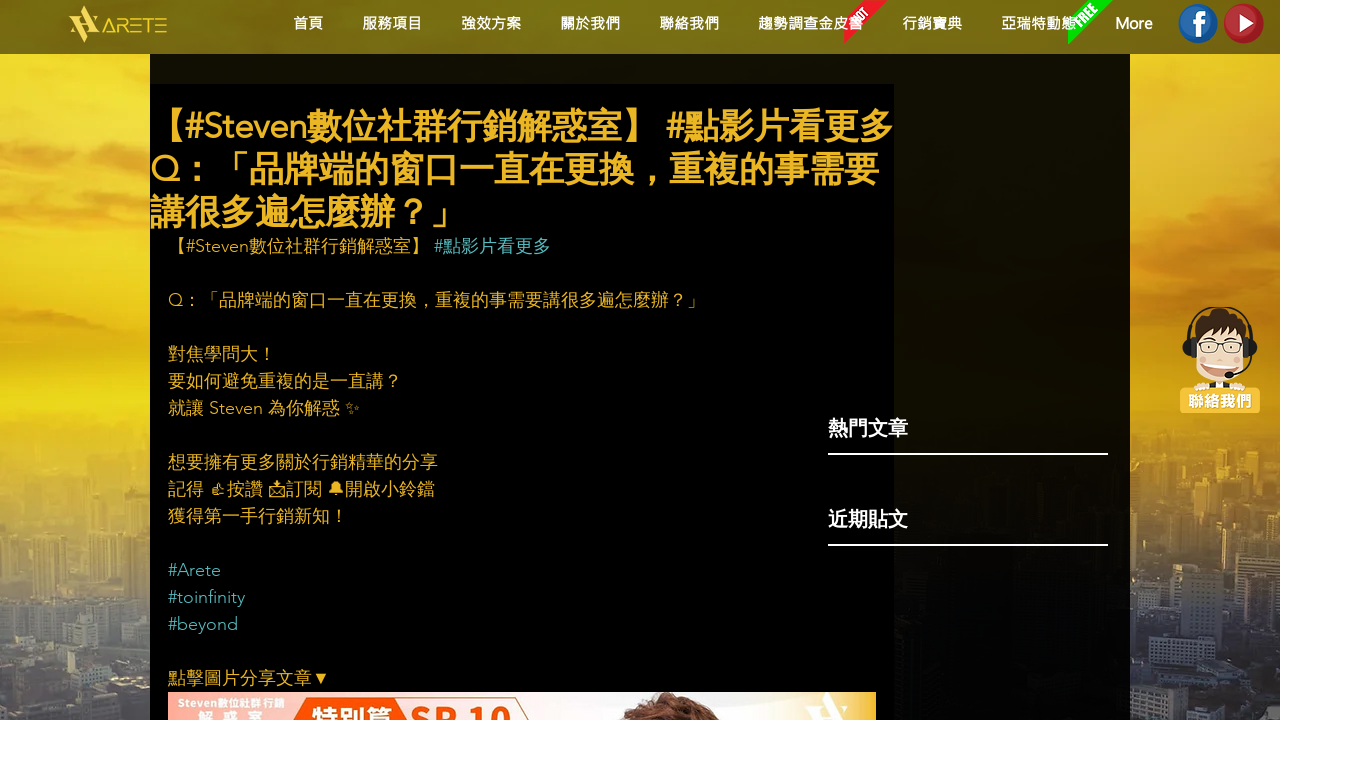

--- FILE ---
content_type: text/html; charset=utf-8
request_url: https://accounts.google.com/o/oauth2/postmessageRelay?parent=https%3A%2F%2Fstatic.parastorage.com&jsh=m%3B%2F_%2Fscs%2Fabc-static%2F_%2Fjs%2Fk%3Dgapi.lb.en.2kN9-TZiXrM.O%2Fd%3D1%2Frs%3DAHpOoo_B4hu0FeWRuWHfxnZ3V0WubwN7Qw%2Fm%3D__features__
body_size: 163
content:
<!DOCTYPE html><html><head><title></title><meta http-equiv="content-type" content="text/html; charset=utf-8"><meta http-equiv="X-UA-Compatible" content="IE=edge"><meta name="viewport" content="width=device-width, initial-scale=1, minimum-scale=1, maximum-scale=1, user-scalable=0"><script src='https://ssl.gstatic.com/accounts/o/2580342461-postmessagerelay.js' nonce="rsUhVHXZGgCcRXJrbL0b5Q"></script></head><body><script type="text/javascript" src="https://apis.google.com/js/rpc:shindig_random.js?onload=init" nonce="rsUhVHXZGgCcRXJrbL0b5Q"></script></body></html>